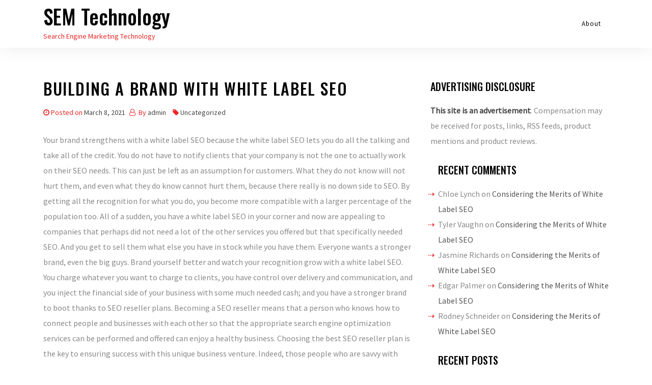

--- FILE ---
content_type: text/html; charset=UTF-8
request_url: https://semtechnology.net/2021/03/building-a-brand-with-white-label-seo/
body_size: 11925
content:
<!DOCTYPE html>
<html lang="en-US">

<head>
    <meta charset="UTF-8">
    <meta name="viewport" content="width=device-width, initial-scale=1">
    <link rel="profile" href="https://gmpg.org/xfn/11">
    <meta name='robots' content='index, follow, max-image-preview:large, max-snippet:-1, max-video-preview:-1' />

	<!-- This site is optimized with the Yoast SEO plugin v26.7 - https://yoast.com/wordpress/plugins/seo/ -->
	<title>Building a Brand with White Label SEO - SEM Technology</title>
	<link rel="canonical" href="https://semtechnology.net/2021/03/building-a-brand-with-white-label-seo/" />
	<meta property="og:locale" content="en_US" />
	<meta property="og:type" content="article" />
	<meta property="og:title" content="Building a Brand with White Label SEO - SEM Technology" />
	<meta property="og:description" content="Your brand strengthens with a white label SEO because the white label SEO lets you do all the talking and take all of the credit. You do not have to notify clients that your company is not the one to actually work on their SEO needs. This can just be left as an assumption for [&hellip;]" />
	<meta property="og:url" content="https://semtechnology.net/2021/03/building-a-brand-with-white-label-seo/" />
	<meta property="og:site_name" content="SEM Technology" />
	<meta property="article:published_time" content="2021-03-08T00:44:13+00:00" />
	<meta property="article:modified_time" content="2021-03-08T00:44:14+00:00" />
	<meta name="author" content="admin" />
	<meta name="twitter:card" content="summary_large_image" />
	<meta name="twitter:label1" content="Written by" />
	<meta name="twitter:data1" content="admin" />
	<meta name="twitter:label2" content="Est. reading time" />
	<meta name="twitter:data2" content="5 minutes" />
	<script type="application/ld+json" class="yoast-schema-graph">{"@context":"https://schema.org","@graph":[{"@type":"Article","@id":"https://semtechnology.net/2021/03/building-a-brand-with-white-label-seo/#article","isPartOf":{"@id":"https://semtechnology.net/2021/03/building-a-brand-with-white-label-seo/"},"author":{"name":"admin","@id":"https://semtechnology.net/#/schema/person/5c181d2007c6e8f459eaaf5536b181b5"},"headline":"Building a Brand with White Label SEO","datePublished":"2021-03-08T00:44:13+00:00","dateModified":"2021-03-08T00:44:14+00:00","mainEntityOfPage":{"@id":"https://semtechnology.net/2021/03/building-a-brand-with-white-label-seo/"},"wordCount":920,"commentCount":0,"inLanguage":"en-US","potentialAction":[{"@type":"CommentAction","name":"Comment","target":["https://semtechnology.net/2021/03/building-a-brand-with-white-label-seo/#respond"]}]},{"@type":"WebPage","@id":"https://semtechnology.net/2021/03/building-a-brand-with-white-label-seo/","url":"https://semtechnology.net/2021/03/building-a-brand-with-white-label-seo/","name":"Building a Brand with White Label SEO - SEM Technology","isPartOf":{"@id":"https://semtechnology.net/#website"},"datePublished":"2021-03-08T00:44:13+00:00","dateModified":"2021-03-08T00:44:14+00:00","author":{"@id":"https://semtechnology.net/#/schema/person/5c181d2007c6e8f459eaaf5536b181b5"},"breadcrumb":{"@id":"https://semtechnology.net/2021/03/building-a-brand-with-white-label-seo/#breadcrumb"},"inLanguage":"en-US","potentialAction":[{"@type":"ReadAction","target":["https://semtechnology.net/2021/03/building-a-brand-with-white-label-seo/"]}]},{"@type":"BreadcrumbList","@id":"https://semtechnology.net/2021/03/building-a-brand-with-white-label-seo/#breadcrumb","itemListElement":[{"@type":"ListItem","position":1,"name":"Home","item":"https://semtechnology.net/"},{"@type":"ListItem","position":2,"name":"Building a Brand with White Label SEO"}]},{"@type":"WebSite","@id":"https://semtechnology.net/#website","url":"https://semtechnology.net/","name":"SEM Technology","description":"Search Engine Marketing Technology","potentialAction":[{"@type":"SearchAction","target":{"@type":"EntryPoint","urlTemplate":"https://semtechnology.net/?s={search_term_string}"},"query-input":{"@type":"PropertyValueSpecification","valueRequired":true,"valueName":"search_term_string"}}],"inLanguage":"en-US"},{"@type":"Person","@id":"https://semtechnology.net/#/schema/person/5c181d2007c6e8f459eaaf5536b181b5","name":"admin","image":{"@type":"ImageObject","inLanguage":"en-US","@id":"https://semtechnology.net/#/schema/person/image/","url":"https://secure.gravatar.com/avatar/9baecf92bae6639a4e61738fb5c8b53b063b214f232b91bd950a7b295f0cd154?s=96&d=mm&r=g","contentUrl":"https://secure.gravatar.com/avatar/9baecf92bae6639a4e61738fb5c8b53b063b214f232b91bd950a7b295f0cd154?s=96&d=mm&r=g","caption":"admin"},"url":"https://semtechnology.net/author/admin/"}]}</script>
	<!-- / Yoast SEO plugin. -->


<link rel='dns-prefetch' href='//fonts.googleapis.com' />
<link rel="alternate" type="application/rss+xml" title="SEM Technology &raquo; Feed" href="https://semtechnology.net/feed/" />
<link rel="alternate" type="application/rss+xml" title="SEM Technology &raquo; Comments Feed" href="https://semtechnology.net/comments/feed/" />
<link rel="alternate" type="application/rss+xml" title="SEM Technology &raquo; Building a Brand with White Label SEO Comments Feed" href="https://semtechnology.net/2021/03/building-a-brand-with-white-label-seo/feed/" />
<link rel="alternate" title="oEmbed (JSON)" type="application/json+oembed" href="https://semtechnology.net/wp-json/oembed/1.0/embed?url=https%3A%2F%2Fsemtechnology.net%2F2021%2F03%2Fbuilding-a-brand-with-white-label-seo%2F" />
<link rel="alternate" title="oEmbed (XML)" type="text/xml+oembed" href="https://semtechnology.net/wp-json/oembed/1.0/embed?url=https%3A%2F%2Fsemtechnology.net%2F2021%2F03%2Fbuilding-a-brand-with-white-label-seo%2F&#038;format=xml" />
<style id='wp-img-auto-sizes-contain-inline-css' type='text/css'>
img:is([sizes=auto i],[sizes^="auto," i]){contain-intrinsic-size:3000px 1500px}
/*# sourceURL=wp-img-auto-sizes-contain-inline-css */
</style>
<style id='wp-emoji-styles-inline-css' type='text/css'>

	img.wp-smiley, img.emoji {
		display: inline !important;
		border: none !important;
		box-shadow: none !important;
		height: 1em !important;
		width: 1em !important;
		margin: 0 0.07em !important;
		vertical-align: -0.1em !important;
		background: none !important;
		padding: 0 !important;
	}
/*# sourceURL=wp-emoji-styles-inline-css */
</style>
<style id='wp-block-library-inline-css' type='text/css'>
:root{--wp-block-synced-color:#7a00df;--wp-block-synced-color--rgb:122,0,223;--wp-bound-block-color:var(--wp-block-synced-color);--wp-editor-canvas-background:#ddd;--wp-admin-theme-color:#007cba;--wp-admin-theme-color--rgb:0,124,186;--wp-admin-theme-color-darker-10:#006ba1;--wp-admin-theme-color-darker-10--rgb:0,107,160.5;--wp-admin-theme-color-darker-20:#005a87;--wp-admin-theme-color-darker-20--rgb:0,90,135;--wp-admin-border-width-focus:2px}@media (min-resolution:192dpi){:root{--wp-admin-border-width-focus:1.5px}}.wp-element-button{cursor:pointer}:root .has-very-light-gray-background-color{background-color:#eee}:root .has-very-dark-gray-background-color{background-color:#313131}:root .has-very-light-gray-color{color:#eee}:root .has-very-dark-gray-color{color:#313131}:root .has-vivid-green-cyan-to-vivid-cyan-blue-gradient-background{background:linear-gradient(135deg,#00d084,#0693e3)}:root .has-purple-crush-gradient-background{background:linear-gradient(135deg,#34e2e4,#4721fb 50%,#ab1dfe)}:root .has-hazy-dawn-gradient-background{background:linear-gradient(135deg,#faaca8,#dad0ec)}:root .has-subdued-olive-gradient-background{background:linear-gradient(135deg,#fafae1,#67a671)}:root .has-atomic-cream-gradient-background{background:linear-gradient(135deg,#fdd79a,#004a59)}:root .has-nightshade-gradient-background{background:linear-gradient(135deg,#330968,#31cdcf)}:root .has-midnight-gradient-background{background:linear-gradient(135deg,#020381,#2874fc)}:root{--wp--preset--font-size--normal:16px;--wp--preset--font-size--huge:42px}.has-regular-font-size{font-size:1em}.has-larger-font-size{font-size:2.625em}.has-normal-font-size{font-size:var(--wp--preset--font-size--normal)}.has-huge-font-size{font-size:var(--wp--preset--font-size--huge)}.has-text-align-center{text-align:center}.has-text-align-left{text-align:left}.has-text-align-right{text-align:right}.has-fit-text{white-space:nowrap!important}#end-resizable-editor-section{display:none}.aligncenter{clear:both}.items-justified-left{justify-content:flex-start}.items-justified-center{justify-content:center}.items-justified-right{justify-content:flex-end}.items-justified-space-between{justify-content:space-between}.screen-reader-text{border:0;clip-path:inset(50%);height:1px;margin:-1px;overflow:hidden;padding:0;position:absolute;width:1px;word-wrap:normal!important}.screen-reader-text:focus{background-color:#ddd;clip-path:none;color:#444;display:block;font-size:1em;height:auto;left:5px;line-height:normal;padding:15px 23px 14px;text-decoration:none;top:5px;width:auto;z-index:100000}html :where(.has-border-color){border-style:solid}html :where([style*=border-top-color]){border-top-style:solid}html :where([style*=border-right-color]){border-right-style:solid}html :where([style*=border-bottom-color]){border-bottom-style:solid}html :where([style*=border-left-color]){border-left-style:solid}html :where([style*=border-width]){border-style:solid}html :where([style*=border-top-width]){border-top-style:solid}html :where([style*=border-right-width]){border-right-style:solid}html :where([style*=border-bottom-width]){border-bottom-style:solid}html :where([style*=border-left-width]){border-left-style:solid}html :where(img[class*=wp-image-]){height:auto;max-width:100%}:where(figure){margin:0 0 1em}html :where(.is-position-sticky){--wp-admin--admin-bar--position-offset:var(--wp-admin--admin-bar--height,0px)}@media screen and (max-width:600px){html :where(.is-position-sticky){--wp-admin--admin-bar--position-offset:0px}}

/*# sourceURL=wp-block-library-inline-css */
</style><style id='global-styles-inline-css' type='text/css'>
:root{--wp--preset--aspect-ratio--square: 1;--wp--preset--aspect-ratio--4-3: 4/3;--wp--preset--aspect-ratio--3-4: 3/4;--wp--preset--aspect-ratio--3-2: 3/2;--wp--preset--aspect-ratio--2-3: 2/3;--wp--preset--aspect-ratio--16-9: 16/9;--wp--preset--aspect-ratio--9-16: 9/16;--wp--preset--color--black: #000000;--wp--preset--color--cyan-bluish-gray: #abb8c3;--wp--preset--color--white: #ffffff;--wp--preset--color--pale-pink: #f78da7;--wp--preset--color--vivid-red: #cf2e2e;--wp--preset--color--luminous-vivid-orange: #ff6900;--wp--preset--color--luminous-vivid-amber: #fcb900;--wp--preset--color--light-green-cyan: #7bdcb5;--wp--preset--color--vivid-green-cyan: #00d084;--wp--preset--color--pale-cyan-blue: #8ed1fc;--wp--preset--color--vivid-cyan-blue: #0693e3;--wp--preset--color--vivid-purple: #9b51e0;--wp--preset--gradient--vivid-cyan-blue-to-vivid-purple: linear-gradient(135deg,rgb(6,147,227) 0%,rgb(155,81,224) 100%);--wp--preset--gradient--light-green-cyan-to-vivid-green-cyan: linear-gradient(135deg,rgb(122,220,180) 0%,rgb(0,208,130) 100%);--wp--preset--gradient--luminous-vivid-amber-to-luminous-vivid-orange: linear-gradient(135deg,rgb(252,185,0) 0%,rgb(255,105,0) 100%);--wp--preset--gradient--luminous-vivid-orange-to-vivid-red: linear-gradient(135deg,rgb(255,105,0) 0%,rgb(207,46,46) 100%);--wp--preset--gradient--very-light-gray-to-cyan-bluish-gray: linear-gradient(135deg,rgb(238,238,238) 0%,rgb(169,184,195) 100%);--wp--preset--gradient--cool-to-warm-spectrum: linear-gradient(135deg,rgb(74,234,220) 0%,rgb(151,120,209) 20%,rgb(207,42,186) 40%,rgb(238,44,130) 60%,rgb(251,105,98) 80%,rgb(254,248,76) 100%);--wp--preset--gradient--blush-light-purple: linear-gradient(135deg,rgb(255,206,236) 0%,rgb(152,150,240) 100%);--wp--preset--gradient--blush-bordeaux: linear-gradient(135deg,rgb(254,205,165) 0%,rgb(254,45,45) 50%,rgb(107,0,62) 100%);--wp--preset--gradient--luminous-dusk: linear-gradient(135deg,rgb(255,203,112) 0%,rgb(199,81,192) 50%,rgb(65,88,208) 100%);--wp--preset--gradient--pale-ocean: linear-gradient(135deg,rgb(255,245,203) 0%,rgb(182,227,212) 50%,rgb(51,167,181) 100%);--wp--preset--gradient--electric-grass: linear-gradient(135deg,rgb(202,248,128) 0%,rgb(113,206,126) 100%);--wp--preset--gradient--midnight: linear-gradient(135deg,rgb(2,3,129) 0%,rgb(40,116,252) 100%);--wp--preset--font-size--small: 13px;--wp--preset--font-size--medium: 20px;--wp--preset--font-size--large: 36px;--wp--preset--font-size--x-large: 42px;--wp--preset--spacing--20: 0.44rem;--wp--preset--spacing--30: 0.67rem;--wp--preset--spacing--40: 1rem;--wp--preset--spacing--50: 1.5rem;--wp--preset--spacing--60: 2.25rem;--wp--preset--spacing--70: 3.38rem;--wp--preset--spacing--80: 5.06rem;--wp--preset--shadow--natural: 6px 6px 9px rgba(0, 0, 0, 0.2);--wp--preset--shadow--deep: 12px 12px 50px rgba(0, 0, 0, 0.4);--wp--preset--shadow--sharp: 6px 6px 0px rgba(0, 0, 0, 0.2);--wp--preset--shadow--outlined: 6px 6px 0px -3px rgb(255, 255, 255), 6px 6px rgb(0, 0, 0);--wp--preset--shadow--crisp: 6px 6px 0px rgb(0, 0, 0);}:where(.is-layout-flex){gap: 0.5em;}:where(.is-layout-grid){gap: 0.5em;}body .is-layout-flex{display: flex;}.is-layout-flex{flex-wrap: wrap;align-items: center;}.is-layout-flex > :is(*, div){margin: 0;}body .is-layout-grid{display: grid;}.is-layout-grid > :is(*, div){margin: 0;}:where(.wp-block-columns.is-layout-flex){gap: 2em;}:where(.wp-block-columns.is-layout-grid){gap: 2em;}:where(.wp-block-post-template.is-layout-flex){gap: 1.25em;}:where(.wp-block-post-template.is-layout-grid){gap: 1.25em;}.has-black-color{color: var(--wp--preset--color--black) !important;}.has-cyan-bluish-gray-color{color: var(--wp--preset--color--cyan-bluish-gray) !important;}.has-white-color{color: var(--wp--preset--color--white) !important;}.has-pale-pink-color{color: var(--wp--preset--color--pale-pink) !important;}.has-vivid-red-color{color: var(--wp--preset--color--vivid-red) !important;}.has-luminous-vivid-orange-color{color: var(--wp--preset--color--luminous-vivid-orange) !important;}.has-luminous-vivid-amber-color{color: var(--wp--preset--color--luminous-vivid-amber) !important;}.has-light-green-cyan-color{color: var(--wp--preset--color--light-green-cyan) !important;}.has-vivid-green-cyan-color{color: var(--wp--preset--color--vivid-green-cyan) !important;}.has-pale-cyan-blue-color{color: var(--wp--preset--color--pale-cyan-blue) !important;}.has-vivid-cyan-blue-color{color: var(--wp--preset--color--vivid-cyan-blue) !important;}.has-vivid-purple-color{color: var(--wp--preset--color--vivid-purple) !important;}.has-black-background-color{background-color: var(--wp--preset--color--black) !important;}.has-cyan-bluish-gray-background-color{background-color: var(--wp--preset--color--cyan-bluish-gray) !important;}.has-white-background-color{background-color: var(--wp--preset--color--white) !important;}.has-pale-pink-background-color{background-color: var(--wp--preset--color--pale-pink) !important;}.has-vivid-red-background-color{background-color: var(--wp--preset--color--vivid-red) !important;}.has-luminous-vivid-orange-background-color{background-color: var(--wp--preset--color--luminous-vivid-orange) !important;}.has-luminous-vivid-amber-background-color{background-color: var(--wp--preset--color--luminous-vivid-amber) !important;}.has-light-green-cyan-background-color{background-color: var(--wp--preset--color--light-green-cyan) !important;}.has-vivid-green-cyan-background-color{background-color: var(--wp--preset--color--vivid-green-cyan) !important;}.has-pale-cyan-blue-background-color{background-color: var(--wp--preset--color--pale-cyan-blue) !important;}.has-vivid-cyan-blue-background-color{background-color: var(--wp--preset--color--vivid-cyan-blue) !important;}.has-vivid-purple-background-color{background-color: var(--wp--preset--color--vivid-purple) !important;}.has-black-border-color{border-color: var(--wp--preset--color--black) !important;}.has-cyan-bluish-gray-border-color{border-color: var(--wp--preset--color--cyan-bluish-gray) !important;}.has-white-border-color{border-color: var(--wp--preset--color--white) !important;}.has-pale-pink-border-color{border-color: var(--wp--preset--color--pale-pink) !important;}.has-vivid-red-border-color{border-color: var(--wp--preset--color--vivid-red) !important;}.has-luminous-vivid-orange-border-color{border-color: var(--wp--preset--color--luminous-vivid-orange) !important;}.has-luminous-vivid-amber-border-color{border-color: var(--wp--preset--color--luminous-vivid-amber) !important;}.has-light-green-cyan-border-color{border-color: var(--wp--preset--color--light-green-cyan) !important;}.has-vivid-green-cyan-border-color{border-color: var(--wp--preset--color--vivid-green-cyan) !important;}.has-pale-cyan-blue-border-color{border-color: var(--wp--preset--color--pale-cyan-blue) !important;}.has-vivid-cyan-blue-border-color{border-color: var(--wp--preset--color--vivid-cyan-blue) !important;}.has-vivid-purple-border-color{border-color: var(--wp--preset--color--vivid-purple) !important;}.has-vivid-cyan-blue-to-vivid-purple-gradient-background{background: var(--wp--preset--gradient--vivid-cyan-blue-to-vivid-purple) !important;}.has-light-green-cyan-to-vivid-green-cyan-gradient-background{background: var(--wp--preset--gradient--light-green-cyan-to-vivid-green-cyan) !important;}.has-luminous-vivid-amber-to-luminous-vivid-orange-gradient-background{background: var(--wp--preset--gradient--luminous-vivid-amber-to-luminous-vivid-orange) !important;}.has-luminous-vivid-orange-to-vivid-red-gradient-background{background: var(--wp--preset--gradient--luminous-vivid-orange-to-vivid-red) !important;}.has-very-light-gray-to-cyan-bluish-gray-gradient-background{background: var(--wp--preset--gradient--very-light-gray-to-cyan-bluish-gray) !important;}.has-cool-to-warm-spectrum-gradient-background{background: var(--wp--preset--gradient--cool-to-warm-spectrum) !important;}.has-blush-light-purple-gradient-background{background: var(--wp--preset--gradient--blush-light-purple) !important;}.has-blush-bordeaux-gradient-background{background: var(--wp--preset--gradient--blush-bordeaux) !important;}.has-luminous-dusk-gradient-background{background: var(--wp--preset--gradient--luminous-dusk) !important;}.has-pale-ocean-gradient-background{background: var(--wp--preset--gradient--pale-ocean) !important;}.has-electric-grass-gradient-background{background: var(--wp--preset--gradient--electric-grass) !important;}.has-midnight-gradient-background{background: var(--wp--preset--gradient--midnight) !important;}.has-small-font-size{font-size: var(--wp--preset--font-size--small) !important;}.has-medium-font-size{font-size: var(--wp--preset--font-size--medium) !important;}.has-large-font-size{font-size: var(--wp--preset--font-size--large) !important;}.has-x-large-font-size{font-size: var(--wp--preset--font-size--x-large) !important;}
/*# sourceURL=global-styles-inline-css */
</style>

<style id='classic-theme-styles-inline-css' type='text/css'>
/*! This file is auto-generated */
.wp-block-button__link{color:#fff;background-color:#32373c;border-radius:9999px;box-shadow:none;text-decoration:none;padding:calc(.667em + 2px) calc(1.333em + 2px);font-size:1.125em}.wp-block-file__button{background:#32373c;color:#fff;text-decoration:none}
/*# sourceURL=/wp-includes/css/classic-themes.min.css */
</style>
<link rel='stylesheet' id='oncue-style-css' href='https://semtechnology.net/wp-content/themes/oncue/style.css?ver=6.9' type='text/css' media='all' />
<link rel='stylesheet' id='bootstrap-css' href='https://semtechnology.net/wp-content/themes/oncue/assets/css/bootstrap.min.css?ver=6.9' type='text/css' media='all' />
<link rel='stylesheet' id='google-fonts-css' href='https://fonts.googleapis.com/css?family=Source+Sans+Pro%3A300%2C400%2C500%7COswald%3A300%2C400%2C500&#038;display=swap&#038;ver=6.9' type='text/css' media='all' />
<link rel='stylesheet' id='navbar-css' href='https://semtechnology.net/wp-content/themes/oncue/assets/css/navbar.min.css?ver=6.9' type='text/css' media='all' />
<link rel='stylesheet' id='font-awesome-css' href='https://semtechnology.net/wp-content/themes/oncue/assets/css/font-awesome.min.css?ver=6.9' type='text/css' media='all' />
<link rel='stylesheet' id='oncue-main-style-css' href='https://semtechnology.net/wp-content/themes/oncue/assets/css/theme-style.css?ver=6.9' type='text/css' media='all' />
<link rel='stylesheet' id='wp-block-paragraph-css' href='https://semtechnology.net/wp-includes/blocks/paragraph/style.min.css?ver=6.9' type='text/css' media='all' />
<script type="text/javascript" src="https://semtechnology.net/wp-includes/js/jquery/jquery.min.js?ver=3.7.1" id="jquery-core-js"></script>
<script type="text/javascript" src="https://semtechnology.net/wp-includes/js/jquery/jquery-migrate.min.js?ver=3.4.1" id="jquery-migrate-js"></script>
<link rel="https://api.w.org/" href="https://semtechnology.net/wp-json/" /><link rel="alternate" title="JSON" type="application/json" href="https://semtechnology.net/wp-json/wp/v2/posts/695" /><link rel="EditURI" type="application/rsd+xml" title="RSD" href="https://semtechnology.net/xmlrpc.php?rsd" />
<meta name="generator" content="WordPress 6.9" />
<link rel='shortlink' href='https://semtechnology.net/?p=695' />
<link rel="pingback" href="https://semtechnology.net/xmlrpc.php"><style type="text/css">
.footer {
    background-color: #333333; }

    .nav-header {
        background-color: #ffffff; }
</style>
<style type="text/css">.recentcomments a{display:inline !important;padding:0 !important;margin:0 !important;}</style></head>

<body class="wp-singular post-template-default single single-post postid-695 single-format-standard wp-theme-oncue">
<a class="skip-link screen-reader-text" href="#site-content">Skip to the content</a>
<header class="nav-header">
    <!--Navbar -->
    <nav class="navbar navbar-expand-lg navbar-light bg-theme">
        <div class="container">
            <div class="brand mr-auto">
                <h1 class="site-title"><a href="https://semtechnology.net/">SEM Technology</a></h1>                <div class="site-description">Search Engine Marketing Technology</div><!-- .site-description -->            </div>
            <button class="navbar-toggler" type="button" data-toggle="collapse" data-target="#navbar-collapse"
                aria-controls="navbar-collapse" aria-expanded="false"
                aria-label="Toggle navigation">
                <span class="toggle-menu fa fa-bars"></span>

            </button>
            <div class="nav navbar-nav"><ul>
<li class="page_item page-item-13"><a href="https://semtechnology.net/about/">About</a></li>
</ul></div>
        </div>
    </nav>
    <!--/navbar-->
</header>
<main id="site-content" class="site-main container mt-6">
    <div id="primary" class="content-area">
        <div class="row">
            <div class="col-md-8">
                <div id="post-695" class="thumbnail post-695 post type-post status-publish format-standard hentry category-uncategorized">
    <div class="caption">
        <header class="entry-header">
            <h1 class="entry-title mb-3">Building a Brand with White Label SEO</h1>            <div class="blog_post_meta mb-3">
                <span class="posted-on"><i class="fa fa-clock-o"></i>Posted on <a href="https://semtechnology.net/2021/03/building-a-brand-with-white-label-seo/" rel="bookmark"><time class="entry-date published" datetime="2021-03-08T00:44:13+00:00">March 8, 2021</time><time class="updated" datetime="2021-03-08T00:44:14+00:00">March 8, 2021</time></a></span><span class="byline"> <i class="fa fa-user-o"></i> By <span class="author vcard"><a class="url fn n" href="https://semtechnology.net/author/admin/">admin</a></span></span>			<span> <i class="fa fa-tag"></i><a href="https://semtechnology.net/category/uncategorized/">Uncategorized</a></span>
	            </div>
			
                                    
        </header><!-- .entry-header -->
        <div class="entry-content mb-5">
            
<p>Your brand strengthens with a white label SEO because the white label SEO lets you do all the talking and take all of the credit. You do not have to notify clients that your company is not the one to actually work on their SEO needs. This can just be left as an assumption for customers. What they do not know will not hurt them, and even what they do know cannot hurt them, because there really is no down side to SEO. By getting all the recognition for what you do, you become more compatible with a larger percentage of the population too. All of a sudden, you have a white label SEO in your corner and now are appealing to companies that perhaps did not need a lot of the other services you offered but that specifically needed SEO. And you get to sell them what else you have in stock while you have them. Everyone wants a stronger brand, even the big guys. Brand yourself better and watch your recognition grow with a white label SEO. You charge whatever you want to charge to clients, you have control over delivery and communication, and you inject the financial side of your business with some much needed cash; and you have a stronger brand to boot thanks to SEO reseller plans. Becoming a SEO reseller means that a person who knows how to connect people and businesses with each other so that the appropriate search engine optimization services can be performed and offered can enjoy a healthy business. Choosing the best SEO reseller plan is the key to ensuring success with this unique business venture. Indeed, those people who are savvy with search engine techniques are the ideal ones to start this type of business. White label SEO is a simple concept. Those business people who know a company that provides great private label seo becomes the middle person in between that business and their clients. The clients who need the white label SEO never need to know or interact with the company that is providing them with SEO services. This allows the business person to purchase these services and brand them as they like in order to build up a viable business. Good communication skills are essential when it comes to having a successful business in white label SEO. It is important to keep the client who needs the SEO services updated on a frequent basis in order to ensure deadlines for deliver are maintained. In addition, if there are any problems or revisions needed in the type of SEO services provided, it is the responsibility of the business owner to make sure those are addressed in a satisfactory manner. Small businesses that know they need SEO services but are not real sure where to turn to are the ideal business to tap into for white label SEO services. These types of businesses often network with each other throughout the area and the industry. This allows word to spread about the search engine optimization services that have been offered by the person who is specializing in white label SEO. A lot of people have dreamed of what it would be like to go into business for themselves with their own online company. Thanks to the SEO reseller programs that online marketing firms make available, anyone could find themselves able to make their dreams come true. SEO resellers are individuals that resell the search engine optimization services from online marketing firms. Those that white label SEO will be able to resell it under their own company or brand name. There are several advantages to becoming a white label SEO reseller. Those that white label SEO will be putting their company and brand name ahead of the firm they are reselling on behalf of. Even though these highly complex services came out of the minds of the main SEO firm, the clients will only see the name of the white label SEO reseller. This process can also be called private labeling. Private label SEO could be the perfect thing for anyone that wants to focus on customer service. A white label SEO reseller will not have to focus their energy on anything other than making sales and providing the utmost in customer service to their clients. After each sale, the main SEO marketing firm will begin implementing the SEO campaign that the resellers clients ordered. The reseller will come away looking like a client that can do it all, when in reality the main marketing firm will be the one doing all of the heavy lifting from behind the scenes. Finally, those that choose to white label SEO services will probably not have much trouble finding new clients. Many company would prefer to outsource SEO services rather than do it on their own time. Outsourcing this task to a group of experts could also give a company better results, since experts will always be able to do things better than novices. A white label SEO reseller will find an opportunity at their fingertips that could be too good to pass up. Read more like this. SEMPO, a nonprofit that promotes the search engine marketing industry, has predicted that the industry in North America will be worth more than $23 billion by the end of 2012. Not many other industries can match the value that the search engine marketing industry has today, with companies in virtually all industries investing their time, their money and their resources</p>
        </div><!-- .entry-content -->
    </div>
</div>
	<nav class="navigation post-navigation" aria-label="Posts">
		<h2 class="screen-reader-text">Post navigation</h2>
		<div class="nav-links"><div class="nav-previous"><a href="https://semtechnology.net/2021/03/white-label-conversion-rate-optimization/" rel="prev"><span class="previous-post">Previous post:</span> <span class="post-title">White label conversion rate optimization</span></a></div><div class="nav-next"><a href="https://semtechnology.net/2021/03/how-does-getting-arrested-impact-your-finances-020-credit/" rel="next"><span class="next-post">Next post:</span> <span class="post-title">How Does Getting Arrested Impact Your Finances? &#8211; 020 Credit</span></a></div></div>
	</nav>
<div id="comments" class="comments-area">

    	<div id="respond" class="comment-respond">
		<h3 id="reply-title" class="comment-reply-title">Leave a Reply <small><a rel="nofollow" id="cancel-comment-reply-link" href="/2021/03/building-a-brand-with-white-label-seo/#respond" style="display:none;">Cancel reply</a></small></h3><p class="must-log-in">You must be <a href="https://semtechnology.net/wp-login.php?redirect_to=https%3A%2F%2Fsemtechnology.net%2F2021%2F03%2Fbuilding-a-brand-with-white-label-seo%2F">logged in</a> to post a comment.</p>	</div><!-- #respond -->
	
</div><!-- #comments -->            </div>
            <!--/col-md-8-->
            <aside class="sidebar col-md-4 text-left">
    <div class="blog-sidebar">
        <section id="text-2" class="widget widget_text"><h2 class="widget-title">Advertising Disclosure</h2>			<div class="textwidget"><p><strong>This site is an advertisement</strong>. Compensation may be received for posts, links, RSS feeds, product mentions and product reviews.</p>
</div>
		</section><section id="recent-comments-2" class="widget widget_recent_comments"><h2 class="widget-title">Recent Comments</h2><ul id="recentcomments"><li class="recentcomments"><span class="comment-author-link">Chloe Lynch</span> on <a href="https://semtechnology.net/2013/05/considering-the-merits-of-white-label-seo/#comment-176">Considering the Merits of White Label SEO</a></li><li class="recentcomments"><span class="comment-author-link">Tyler Vaughn</span> on <a href="https://semtechnology.net/2013/05/considering-the-merits-of-white-label-seo/#comment-172">Considering the Merits of White Label SEO</a></li><li class="recentcomments"><span class="comment-author-link">Jasmine Richards</span> on <a href="https://semtechnology.net/2013/05/considering-the-merits-of-white-label-seo/#comment-170">Considering the Merits of White Label SEO</a></li><li class="recentcomments"><span class="comment-author-link">Edgar Palmer</span> on <a href="https://semtechnology.net/2013/05/considering-the-merits-of-white-label-seo/#comment-168">Considering the Merits of White Label SEO</a></li><li class="recentcomments"><span class="comment-author-link">Rodney Schneider</span> on <a href="https://semtechnology.net/2013/05/considering-the-merits-of-white-label-seo/#comment-167">Considering the Merits of White Label SEO</a></li></ul></section>
		<section id="recent-posts-2" class="widget widget_recent_entries">
		<h2 class="widget-title">Recent Posts</h2>
		<ul>
											<li>
					<a href="https://semtechnology.net/2022/02/tips-on-sem-technology/">Tips On SEM Technology</a>
									</li>
											<li>
					<a href="https://semtechnology.net/2022/02/immigration-physicals/">Immigration Physicals</a>
									</li>
											<li>
					<a href="https://semtechnology.net/2022/02/child-health/">Child Health</a>
									</li>
											<li>
					<a href="https://semtechnology.net/2021/11/mammogram-service/">Mammogram Service</a>
									</li>
											<li>
					<a href="https://semtechnology.net/2021/06/a-guide-for-choosing-the-right-white-label-seo-reseller-program/">A Guide For Choosing The Right White Label SEO Reseller Program</a>
									</li>
					</ul>

		</section><section id="calendar-2" class="widget widget_calendar"><h2 class="widget-title">Post Calendar</h2><div id="calendar_wrap" class="calendar_wrap"><table id="wp-calendar" class="wp-calendar-table">
	<caption>March 2021</caption>
	<thead>
	<tr>
		<th scope="col" aria-label="Monday">M</th>
		<th scope="col" aria-label="Tuesday">T</th>
		<th scope="col" aria-label="Wednesday">W</th>
		<th scope="col" aria-label="Thursday">T</th>
		<th scope="col" aria-label="Friday">F</th>
		<th scope="col" aria-label="Saturday">S</th>
		<th scope="col" aria-label="Sunday">S</th>
	</tr>
	</thead>
	<tbody>
	<tr><td>1</td><td>2</td><td><a href="https://semtechnology.net/2021/03/03/" aria-label="Posts published on March 3, 2021">3</a></td><td><a href="https://semtechnology.net/2021/03/04/" aria-label="Posts published on March 4, 2021">4</a></td><td><a href="https://semtechnology.net/2021/03/05/" aria-label="Posts published on March 5, 2021">5</a></td><td>6</td><td><a href="https://semtechnology.net/2021/03/07/" aria-label="Posts published on March 7, 2021">7</a></td>
	</tr>
	<tr>
		<td><a href="https://semtechnology.net/2021/03/08/" aria-label="Posts published on March 8, 2021">8</a></td><td><a href="https://semtechnology.net/2021/03/09/" aria-label="Posts published on March 9, 2021">9</a></td><td><a href="https://semtechnology.net/2021/03/10/" aria-label="Posts published on March 10, 2021">10</a></td><td><a href="https://semtechnology.net/2021/03/11/" aria-label="Posts published on March 11, 2021">11</a></td><td><a href="https://semtechnology.net/2021/03/12/" aria-label="Posts published on March 12, 2021">12</a></td><td><a href="https://semtechnology.net/2021/03/13/" aria-label="Posts published on March 13, 2021">13</a></td><td>14</td>
	</tr>
	<tr>
		<td><a href="https://semtechnology.net/2021/03/15/" aria-label="Posts published on March 15, 2021">15</a></td><td><a href="https://semtechnology.net/2021/03/16/" aria-label="Posts published on March 16, 2021">16</a></td><td><a href="https://semtechnology.net/2021/03/17/" aria-label="Posts published on March 17, 2021">17</a></td><td><a href="https://semtechnology.net/2021/03/18/" aria-label="Posts published on March 18, 2021">18</a></td><td><a href="https://semtechnology.net/2021/03/19/" aria-label="Posts published on March 19, 2021">19</a></td><td><a href="https://semtechnology.net/2021/03/20/" aria-label="Posts published on March 20, 2021">20</a></td><td>21</td>
	</tr>
	<tr>
		<td><a href="https://semtechnology.net/2021/03/22/" aria-label="Posts published on March 22, 2021">22</a></td><td><a href="https://semtechnology.net/2021/03/23/" aria-label="Posts published on March 23, 2021">23</a></td><td><a href="https://semtechnology.net/2021/03/24/" aria-label="Posts published on March 24, 2021">24</a></td><td><a href="https://semtechnology.net/2021/03/25/" aria-label="Posts published on March 25, 2021">25</a></td><td><a href="https://semtechnology.net/2021/03/26/" aria-label="Posts published on March 26, 2021">26</a></td><td>27</td><td>28</td>
	</tr>
	<tr>
		<td><a href="https://semtechnology.net/2021/03/29/" aria-label="Posts published on March 29, 2021">29</a></td><td><a href="https://semtechnology.net/2021/03/30/" aria-label="Posts published on March 30, 2021">30</a></td><td><a href="https://semtechnology.net/2021/03/31/" aria-label="Posts published on March 31, 2021">31</a></td>
		<td class="pad" colspan="4">&nbsp;</td>
	</tr>
	</tbody>
	</table><nav aria-label="Previous and next months" class="wp-calendar-nav">
		<span class="wp-calendar-nav-prev"><a href="https://semtechnology.net/2021/02/">&laquo; Feb</a></span>
		<span class="pad">&nbsp;</span>
		<span class="wp-calendar-nav-next"><a href="https://semtechnology.net/2021/04/">Apr &raquo;</a></span>
	</nav></div></section><section id="archives-2" class="widget widget_archive"><h2 class="widget-title">Archives</h2>		<label class="screen-reader-text" for="archives-dropdown-2">Archives</label>
		<select id="archives-dropdown-2" name="archive-dropdown">
			
			<option value="">Select Month</option>
				<option value='https://semtechnology.net/2022/02/'> February 2022 </option>
	<option value='https://semtechnology.net/2021/11/'> November 2021 </option>
	<option value='https://semtechnology.net/2021/06/'> June 2021 </option>
	<option value='https://semtechnology.net/2021/05/'> May 2021 </option>
	<option value='https://semtechnology.net/2021/04/'> April 2021 </option>
	<option value='https://semtechnology.net/2021/03/'> March 2021 </option>
	<option value='https://semtechnology.net/2021/02/'> February 2021 </option>
	<option value='https://semtechnology.net/2021/01/'> January 2021 </option>
	<option value='https://semtechnology.net/2020/12/'> December 2020 </option>
	<option value='https://semtechnology.net/2020/11/'> November 2020 </option>
	<option value='https://semtechnology.net/2020/10/'> October 2020 </option>
	<option value='https://semtechnology.net/2020/09/'> September 2020 </option>
	<option value='https://semtechnology.net/2020/08/'> August 2020 </option>
	<option value='https://semtechnology.net/2020/07/'> July 2020 </option>
	<option value='https://semtechnology.net/2018/09/'> September 2018 </option>
	<option value='https://semtechnology.net/2015/12/'> December 2015 </option>
	<option value='https://semtechnology.net/2013/05/'> May 2013 </option>
	<option value='https://semtechnology.net/2013/04/'> April 2013 </option>
	<option value='https://semtechnology.net/2013/03/'> March 2013 </option>
	<option value='https://semtechnology.net/2013/02/'> February 2013 </option>
	<option value='https://semtechnology.net/2012/12/'> December 2012 </option>
	<option value='https://semtechnology.net/2012/11/'> November 2012 </option>
	<option value='https://semtechnology.net/2012/10/'> October 2012 </option>
	<option value='https://semtechnology.net/2012/09/'> September 2012 </option>
	<option value='https://semtechnology.net/2012/08/'> August 2012 </option>
	<option value='https://semtechnology.net/2012/05/'> May 2012 </option>
	<option value='https://semtechnology.net/2012/04/'> April 2012 </option>
	<option value='https://semtechnology.net/2011/12/'> December 2011 </option>
	<option value='https://semtechnology.net/2011/11/'> November 2011 </option>
	<option value='https://semtechnology.net/2011/09/'> September 2011 </option>
	<option value='https://semtechnology.net/2011/08/'> August 2011 </option>
	<option value='https://semtechnology.net/2011/07/'> July 2011 </option>
	<option value='https://semtechnology.net/2011/06/'> June 2011 </option>

		</select>

			<script type="text/javascript">
/* <![CDATA[ */

( ( dropdownId ) => {
	const dropdown = document.getElementById( dropdownId );
	function onSelectChange() {
		setTimeout( () => {
			if ( 'escape' === dropdown.dataset.lastkey ) {
				return;
			}
			if ( dropdown.value ) {
				document.location.href = dropdown.value;
			}
		}, 250 );
	}
	function onKeyUp( event ) {
		if ( 'Escape' === event.key ) {
			dropdown.dataset.lastkey = 'escape';
		} else {
			delete dropdown.dataset.lastkey;
		}
	}
	function onClick() {
		delete dropdown.dataset.lastkey;
	}
	dropdown.addEventListener( 'keyup', onKeyUp );
	dropdown.addEventListener( 'click', onClick );
	dropdown.addEventListener( 'change', onSelectChange );
})( "archives-dropdown-2" );

//# sourceURL=WP_Widget_Archives%3A%3Awidget
/* ]]> */
</script>
</section>    </div>
</aside>        </div>
        <!--/Row-->
    </div><!-- #primary -->
</main><!-- #main -->

<!--Footer-->
<footer class="footer sec-bg">
    <div class="container">
        <div class="row text-left mt-4 mb-4">
                    </div>
        <hr>
        <div class="row copyright_info">
            <div class="col-md-12">
                <div class="mt-2">
                                        <div class="footer-credits">
                        <p class="footer-copyright powered-by-wordpress">
                            &copy;
                            2026									
							<a href="https://semtechnology.net/">SEM Technology.</a>
							<a href="https://wordpress.org/">
							Powered by WordPress							</a>
                        </p><!-- .powered-by-wordpress -->
                    </div><!-- .footer-credits -->
                                    </div>
            </div>
        </div>
    </div>
</footer>
<!--Scroll To Top-->
<div id="back-top" class="scroll-top"><i class="fa fa-angle-up"></i></div>

<script type="speculationrules">
{"prefetch":[{"source":"document","where":{"and":[{"href_matches":"/*"},{"not":{"href_matches":["/wp-*.php","/wp-admin/*","/wp-content/uploads/*","/wp-content/*","/wp-content/plugins/*","/wp-content/themes/oncue/*","/*\\?(.+)"]}},{"not":{"selector_matches":"a[rel~=\"nofollow\"]"}},{"not":{"selector_matches":".no-prefetch, .no-prefetch a"}}]},"eagerness":"conservative"}]}
</script>
<script>
/(trident|msie)/i.test(navigator.userAgent) && document.getElementById && window.addEventListener && window
    .addEventListener("hashchange", function() {
        var t, e = location.hash.substring(1);
        /^[A-z0-9_-]+$/.test(e) && (t = document.getElementById(e)) && (/^(?:a|select|input|button|textarea)$/i
            .test(t.tagName) || (t.tabIndex = -1), t.focus())
    }, !1);
</script>
<script type="text/javascript" src="https://semtechnology.net/wp-content/themes/oncue/assets/js/bootstrap.min.js?ver=20151215" id="oncue-bootstrap-js-js"></script>
<script type="text/javascript" src="https://semtechnology.net/wp-content/themes/oncue/assets/js/navbar.min.js?ver=20151215" id="oncue-navbar-js-js"></script>
<script type="text/javascript" src="https://semtechnology.net/wp-content/themes/oncue/assets/js/custom.js?ver=20151215" id="oncue-custom-js"></script>
<script type="text/javascript" src="https://semtechnology.net/wp-includes/js/comment-reply.min.js?ver=6.9" id="comment-reply-js" async="async" data-wp-strategy="async" fetchpriority="low"></script>
<script id="wp-emoji-settings" type="application/json">
{"baseUrl":"https://s.w.org/images/core/emoji/17.0.2/72x72/","ext":".png","svgUrl":"https://s.w.org/images/core/emoji/17.0.2/svg/","svgExt":".svg","source":{"concatemoji":"https://semtechnology.net/wp-includes/js/wp-emoji-release.min.js?ver=6.9"}}
</script>
<script type="module">
/* <![CDATA[ */
/*! This file is auto-generated */
const a=JSON.parse(document.getElementById("wp-emoji-settings").textContent),o=(window._wpemojiSettings=a,"wpEmojiSettingsSupports"),s=["flag","emoji"];function i(e){try{var t={supportTests:e,timestamp:(new Date).valueOf()};sessionStorage.setItem(o,JSON.stringify(t))}catch(e){}}function c(e,t,n){e.clearRect(0,0,e.canvas.width,e.canvas.height),e.fillText(t,0,0);t=new Uint32Array(e.getImageData(0,0,e.canvas.width,e.canvas.height).data);e.clearRect(0,0,e.canvas.width,e.canvas.height),e.fillText(n,0,0);const a=new Uint32Array(e.getImageData(0,0,e.canvas.width,e.canvas.height).data);return t.every((e,t)=>e===a[t])}function p(e,t){e.clearRect(0,0,e.canvas.width,e.canvas.height),e.fillText(t,0,0);var n=e.getImageData(16,16,1,1);for(let e=0;e<n.data.length;e++)if(0!==n.data[e])return!1;return!0}function u(e,t,n,a){switch(t){case"flag":return n(e,"\ud83c\udff3\ufe0f\u200d\u26a7\ufe0f","\ud83c\udff3\ufe0f\u200b\u26a7\ufe0f")?!1:!n(e,"\ud83c\udde8\ud83c\uddf6","\ud83c\udde8\u200b\ud83c\uddf6")&&!n(e,"\ud83c\udff4\udb40\udc67\udb40\udc62\udb40\udc65\udb40\udc6e\udb40\udc67\udb40\udc7f","\ud83c\udff4\u200b\udb40\udc67\u200b\udb40\udc62\u200b\udb40\udc65\u200b\udb40\udc6e\u200b\udb40\udc67\u200b\udb40\udc7f");case"emoji":return!a(e,"\ud83e\u1fac8")}return!1}function f(e,t,n,a){let r;const o=(r="undefined"!=typeof WorkerGlobalScope&&self instanceof WorkerGlobalScope?new OffscreenCanvas(300,150):document.createElement("canvas")).getContext("2d",{willReadFrequently:!0}),s=(o.textBaseline="top",o.font="600 32px Arial",{});return e.forEach(e=>{s[e]=t(o,e,n,a)}),s}function r(e){var t=document.createElement("script");t.src=e,t.defer=!0,document.head.appendChild(t)}a.supports={everything:!0,everythingExceptFlag:!0},new Promise(t=>{let n=function(){try{var e=JSON.parse(sessionStorage.getItem(o));if("object"==typeof e&&"number"==typeof e.timestamp&&(new Date).valueOf()<e.timestamp+604800&&"object"==typeof e.supportTests)return e.supportTests}catch(e){}return null}();if(!n){if("undefined"!=typeof Worker&&"undefined"!=typeof OffscreenCanvas&&"undefined"!=typeof URL&&URL.createObjectURL&&"undefined"!=typeof Blob)try{var e="postMessage("+f.toString()+"("+[JSON.stringify(s),u.toString(),c.toString(),p.toString()].join(",")+"));",a=new Blob([e],{type:"text/javascript"});const r=new Worker(URL.createObjectURL(a),{name:"wpTestEmojiSupports"});return void(r.onmessage=e=>{i(n=e.data),r.terminate(),t(n)})}catch(e){}i(n=f(s,u,c,p))}t(n)}).then(e=>{for(const n in e)a.supports[n]=e[n],a.supports.everything=a.supports.everything&&a.supports[n],"flag"!==n&&(a.supports.everythingExceptFlag=a.supports.everythingExceptFlag&&a.supports[n]);var t;a.supports.everythingExceptFlag=a.supports.everythingExceptFlag&&!a.supports.flag,a.supports.everything||((t=a.source||{}).concatemoji?r(t.concatemoji):t.wpemoji&&t.twemoji&&(r(t.twemoji),r(t.wpemoji)))});
//# sourceURL=https://semtechnology.net/wp-includes/js/wp-emoji-loader.min.js
/* ]]> */
</script>
</body>

</html>